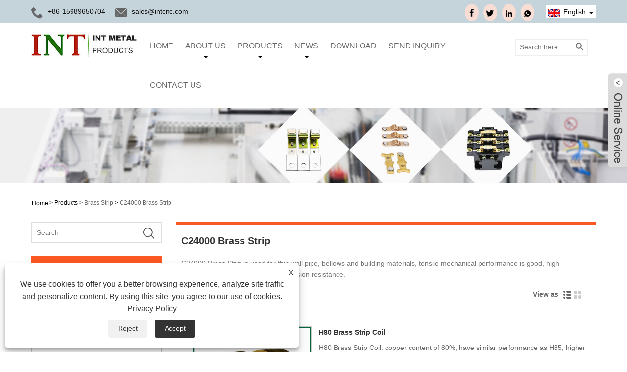

--- FILE ---
content_type: text/html; charset=utf-8
request_url: https://www.int-metal.com/c24000-brass-strip
body_size: 9893
content:

<!DOCTYPE HTML>
<html lang="en">
<head>
    <meta charset="utf-8" />
    
<title>C24000 Brass Strip factory customized - manufacturer and supplier - INT</title>
<meta name="keywords" content="C24000 Brass Strip, China, Manufacturers, Factory, Suppliers, Customized, Free sample, Price" />
<meta name="description" content="C24000 Brass Strip is our factory products.INT is a China supplier and manufacturer mainly filed in C24000 Brass Strip. We can offer price list if you need and customized free sample. " />
<link rel="shortcut icon" href="/upload/391/20200417094858651386.ico" type="image/x-icon" />
<!-- Global site tag (gtag.js) - Google Analytics -->
<script async src="https://www.googletagmanager.com/gtag/js?id=UA-153507637-10"></script>
<script>
  window.dataLayer = window.dataLayer || [];
  function gtag(){dataLayer.push(arguments);}
  gtag('js', new Date());

  gtag('config', 'UA-153507637-10');
</script>

<link rel="dns-prefetch" href="https://style.trade-cloud.com.cn" />
<link rel="dns-prefetch" href="https://i.trade-cloud.com.cn" />
    <meta name="viewport" content="width=device-width, minimum-scale=0.25, maximum-scale=1.6, initial-scale=1.0" />
    <meta name="apple-mobile-web-app-capable" content="yes" />
    <meta name="twitter:card" content="summary" />
    <meta name="twitter:title" content="C24000 Brass Strip factory customized - manufacturer and supplier - INT" />
    <meta name="twitter:description" content="C24000 Brass Strip is our factory products.INT is a China supplier and manufacturer mainly filed in C24000 Brass Strip. We can offer price list if you need and customized free sample. " />
    <meta name="twitter:image" content="https://www.int-metal.com/upload/391/2020041710100977581.jpg" />
    <meta property="og:type" content="product" />
    <meta property="og:site_name" content="DONGGUAN INT METAL TECH CO.,LTD" />
    <meta property="og:url" content="https://www.int-metal.com/c24000-brass-strip" />
    <meta property="og:title" content="C24000 Brass Strip factory customized - manufacturer and supplier - INT" />
    <meta property="og:description" content="C24000 Brass Strip is our factory products.INT is a China supplier and manufacturer mainly filed in C24000 Brass Strip. We can offer price list if you need and customized free sample. " />
    <link href="https://www.int-metal.com/c24000-brass-strip" rel="canonical" />
    
    <link href="https://style.trade-cloud.com.cn/Template/01/css/global.css" rel="stylesheet" type="text/css" media="all" />
    <link href="https://style.trade-cloud.com.cn/Template/01/css/product_list.css" rel="stylesheet" type="text/css" media="all" />
    <link href="https://style.trade-cloud.com.cn/Template/01/css/blockcategories.css" rel="stylesheet" type="text/css" media="all" />
    <link href="https://style.trade-cloud.com.cn/css/jm.css?b=1.2.0.1" rel="stylesheet" type="text/css" media="all" />
    <link href="https://style.trade-cloud.com.cn/Template/01/css/category.css" rel="stylesheet" type="text/css" media="all" />
    <link rel="amphtml" href="https://m.int-metal.com/c24000-brass-strip">
    <script type="application/ld+json">[
  {
    "@context": "https://schema.org/",
    "@type": "BreadcrumbList",
    "ItemListElement": [
      {
        "@type": "ListItem",
        "Name": "Home",
        "Position": 1,
        "Item": "https://www.int-metal.com/"
      },
      {
        "@type": "ListItem",
        "Name": "Products",
        "Position": 2,
        "Item": "https://www.int-metal.com/products.html"
      },
      {
        "@type": "ListItem",
        "Name": "Brass Strip",
        "Position": 3,
        "Item": "https://www.int-metal.com/Brass-Strip"
      },
      {
        "@type": "ListItem",
        "Name": "C24000 Brass Strip",
        "Position": 4,
        "Item": "https://www.int-metal.com/C24000-Brass-Strip"
      }
    ]
  },
  {
    "@context": "https://schema.org/",
    "@type": "Product",
    "@id": "https://www.int-metal.com/h80-brass-strip-coil.html",
    "Name": "H80 Brass Strip Coil",
    "Image": "https://www.int-metal.com/upload/391/h80-brass-strip-coil_822107.jpg",
    "Offers": {
      "@type": "AggregateOffer",
      "OfferCount": 1,
      "PriceCurrency": "USD",
      "LowPrice": 0.0,
      "HighPrice": 0.0,
      "Price": 0.0
    }
  },
  {
    "@context": "https://schema.org/",
    "@type": "Product",
    "@id": "https://www.int-metal.com/c24000-cuzn20-brass-strip.html",
    "Name": "C24000 CuZn20 Brass Strip",
    "Image": "https://www.int-metal.com/upload/391/c24000-cuzn20-brass-strip_65341.jpg",
    "Offers": {
      "@type": "AggregateOffer",
      "OfferCount": 1,
      "PriceCurrency": "USD",
      "LowPrice": 0.0,
      "HighPrice": 0.0,
      "Price": 0.0
    }
  }
]</script>
    <link rel="alternate" hreflang="en"  href="https://www.int-metal.com/c24000-brass-strip"/>
<link rel="alternate" hreflang="x-default"  href="https://www.int-metal.com/c24000-brass-strip"/>
<link rel="alternate" hreflang="es"  href="https://es.int-metal.com/c24000-brass-strip"/>
<link rel="alternate" hreflang="pt"  href="https://pt.int-metal.com/c24000-brass-strip"/>
<link rel="alternate" hreflang="ru"  href="https://ru.int-metal.com/c24000-brass-strip"/>
<link rel="alternate" hreflang="fr"  href="https://fr.int-metal.com/c24000-brass-strip"/>
<link rel="alternate" hreflang="ja"  href="https://ja.int-metal.com/c24000-brass-strip"/>
<link rel="alternate" hreflang="de"  href="https://de.int-metal.com/c24000-brass-strip"/>
<link rel="alternate" hreflang="vi"  href="https://vi.int-metal.com/c24000-brass-strip"/>
<link rel="alternate" hreflang="it"  href="https://it.int-metal.com/c24000-brass-strip"/>
<link rel="alternate" hreflang="nl"  href="https://nl.int-metal.com/c24000-brass-strip"/>
<link rel="alternate" hreflang="th"  href="https://th.int-metal.com/c24000-brass-strip"/>
<link rel="alternate" hreflang="pl"  href="https://pl.int-metal.com/c24000-brass-strip"/>
<link rel="alternate" hreflang="ko"  href="https://ko.int-metal.com/c24000-brass-strip"/>
<link rel="alternate" hreflang="sv"  href="https://sv.int-metal.com/c24000-brass-strip"/>
<link rel="alternate" hreflang="hu"  href="https://hu.int-metal.com/c24000-brass-strip"/>
<link rel="alternate" hreflang="ms"  href="https://ms.int-metal.com/c24000-brass-strip"/>
<link rel="alternate" hreflang="bn"  href="https://bn.int-metal.com/c24000-brass-strip"/>
<link rel="alternate" hreflang="da"  href="https://da.int-metal.com/c24000-brass-strip"/>
<link rel="alternate" hreflang="fi"  href="https://fi.int-metal.com/c24000-brass-strip"/>
<link rel="alternate" hreflang="hi"  href="https://hi.int-metal.com/c24000-brass-strip"/>
<link rel="alternate" hreflang="tl"  href="https://tl.int-metal.com/c24000-brass-strip"/>
<link rel="alternate" hreflang="tr"  href="https://tr.int-metal.com/c24000-brass-strip"/>
<link rel="alternate" hreflang="ga"  href="https://ga.int-metal.com/c24000-brass-strip"/>
<link rel="alternate" hreflang="ar"  href="https://ar.int-metal.com/c24000-brass-strip"/>
<link rel="alternate" hreflang="id"  href="https://id.int-metal.com/c24000-brass-strip"/>
<link rel="alternate" hreflang="no"  href="https://no.int-metal.com/c24000-brass-strip"/>
<link rel="alternate" hreflang="ur"  href="https://ur.int-metal.com/c24000-brass-strip"/>
<link rel="alternate" hreflang="cs"  href="https://cs.int-metal.com/c24000-brass-strip"/>
<link rel="alternate" hreflang="el"  href="https://el.int-metal.com/c24000-brass-strip"/>
<link rel="alternate" hreflang="uk"  href="https://uk.int-metal.com/c24000-brass-strip"/>
<link rel="alternate" hreflang="jv"  href="https://jw.int-metal.com/c24000-brass-strip"/>
<link rel="alternate" hreflang="fa"  href="https://fa.int-metal.com/c24000-brass-strip"/>
<link rel="alternate" hreflang="ta"  href="https://ta.int-metal.com/c24000-brass-strip"/>
<link rel="alternate" hreflang="te"  href="https://te.int-metal.com/c24000-brass-strip"/>
<link rel="alternate" hreflang="ne"  href="https://ne.int-metal.com/c24000-brass-strip"/>
<link rel="alternate" hreflang="my"  href="https://my.int-metal.com/c24000-brass-strip"/>
<link rel="alternate" hreflang="bg"  href="https://bg.int-metal.com/c24000-brass-strip"/>
<link rel="alternate" hreflang="lo"  href="https://lo.int-metal.com/c24000-brass-strip"/>
<link rel="alternate" hreflang="la"  href="https://la.int-metal.com/c24000-brass-strip"/>
<link rel="alternate" hreflang="kk"  href="https://kk.int-metal.com/c24000-brass-strip"/>
<link rel="alternate" hreflang="eu"  href="https://eu.int-metal.com/c24000-brass-strip"/>
<link rel="alternate" hreflang="az"  href="https://az.int-metal.com/c24000-brass-strip"/>
<link rel="alternate" hreflang="sk"  href="https://sk.int-metal.com/c24000-brass-strip"/>
<link rel="alternate" hreflang="mk"  href="https://mk.int-metal.com/c24000-brass-strip"/>
<link rel="alternate" hreflang="lt"  href="https://lt.int-metal.com/c24000-brass-strip"/>
<link rel="alternate" hreflang="et"  href="https://et.int-metal.com/c24000-brass-strip"/>
<link rel="alternate" hreflang="ro"  href="https://ro.int-metal.com/c24000-brass-strip"/>
<link rel="alternate" hreflang="sl"  href="https://sl.int-metal.com/c24000-brass-strip"/>
<link rel="alternate" hreflang="mr"  href="https://mr.int-metal.com/c24000-brass-strip"/>
<link rel="alternate" hreflang="sr"  href="https://sr.int-metal.com/c24000-brass-strip"/>

    
<link href="https://style.trade-cloud.com.cn/Template/01/css/style.css?b=114012100114" rel="stylesheet">
<link href="https://style.trade-cloud.com.cn/Template/01/css/mobile.css?b=041145444" rel="stylesheet" media="screen and (max-width:768px)">
<link href="https://style.trade-cloud.com.cn/Template/01/css/language.css" rel="stylesheet">
<link type="text/css" rel="stylesheet" href="https://style.trade-cloud.com.cn/Template/01/css/custom_service_on.css" />
<link type="text/css" rel="stylesheet" href="https://style.trade-cloud.com.cn/Template/01/css/custom_service_off.css" />
<script src="https://style.trade-cloud.com.cn/Template/01/js/jquery.min.js"></script>
<script src="https://style.trade-cloud.com.cn/Template/01/js/owl.carousel.js"></script>
</head>
<body>
    
<header class="head-wrapper">
    <nav class="topbar">
        <section class="layout">
            <div class="head-contact">
                <div class="head-phone"><span data-txt="Phone"><b>+86-15989650704</b></span><a href="tel://+86-15989650704"></a></div>
                <div class="head-email"><span data-txt="Email"><b><a href="https://www.int-metal.com/message.html">sales@intcnc.com</a></b></span><a href="https://www.int-metal.com/message.html"></a></div>
            </div>
            <div class="language">
                <div class="language-info">
                    <div class="language-title">
                        <div class="language-flag"><a title="English" href="javascript:;"> <b class="country-flag"><img src="/upload/en.gif" alt="English" /></b> <span>English</span> </a></div>
                        <b class="language-ico"></b>
                    </div>
                    <div class="language-cont">
                        <ul>
                            <li class="language-flag"> <a title="English" href="https://www.int-metal.com"> <b class="country-flag"><img src="/upload/en.gif" alt="English" /></b> <span>English</span> </a> </li><li class="language-flag"> <a title="Español" href="//es.int-metal.com"> <b class="country-flag"><img src="/upload/es.gif" alt="Español" /></b> <span>Español</span> </a> </li><li class="language-flag"> <a title="Português" href="//pt.int-metal.com"> <b class="country-flag"><img src="/upload/pt.gif" alt="Português" /></b> <span>Português</span> </a> </li><li class="language-flag"> <a title="русский" href="//ru.int-metal.com"> <b class="country-flag"><img src="/upload/ru.gif" alt="русский" /></b> <span>русский</span> </a> </li><li class="language-flag"> <a title="Français" href="//fr.int-metal.com"> <b class="country-flag"><img src="/upload/fr.gif" alt="Français" /></b> <span>Français</span> </a> </li><li class="language-flag"> <a title="日本語" href="//ja.int-metal.com"> <b class="country-flag"><img src="/upload/ja.gif" alt="日本語" /></b> <span>日本語</span> </a> </li><li class="language-flag"> <a title="Deutsch" href="//de.int-metal.com"> <b class="country-flag"><img src="/upload/de.gif" alt="Deutsch" /></b> <span>Deutsch</span> </a> </li><li class="language-flag"> <a title="tiếng Việt" href="//vi.int-metal.com"> <b class="country-flag"><img src="/upload/vi.gif" alt="tiếng Việt" /></b> <span>tiếng Việt</span> </a> </li><li class="language-flag"> <a title="Italiano" href="//it.int-metal.com"> <b class="country-flag"><img src="/upload/it.gif" alt="Italiano" /></b> <span>Italiano</span> </a> </li><li class="language-flag"> <a title="Nederlands" href="//nl.int-metal.com"> <b class="country-flag"><img src="/upload/nl.gif" alt="Nederlands" /></b> <span>Nederlands</span> </a> </li><li class="language-flag"> <a title="ภาษาไทย" href="//th.int-metal.com"> <b class="country-flag"><img src="/upload/th.gif" alt="ภาษาไทย" /></b> <span>ภาษาไทย</span> </a> </li><li class="language-flag"> <a title="Polski" href="//pl.int-metal.com"> <b class="country-flag"><img src="/upload/pl.gif" alt="Polski" /></b> <span>Polski</span> </a> </li><li class="language-flag"> <a title="한국어" href="//ko.int-metal.com"> <b class="country-flag"><img src="/upload/ko.gif" alt="한국어" /></b> <span>한국어</span> </a> </li><li class="language-flag"> <a title="Svenska" href="//sv.int-metal.com"> <b class="country-flag"><img src="/upload/sv.gif" alt="Svenska" /></b> <span>Svenska</span> </a> </li><li class="language-flag"> <a title="magyar" href="//hu.int-metal.com"> <b class="country-flag"><img src="/upload/hu.gif" alt="magyar" /></b> <span>magyar</span> </a> </li><li class="language-flag"> <a title="Malay" href="//ms.int-metal.com"> <b class="country-flag"><img src="/upload/ms.gif" alt="Malay" /></b> <span>Malay</span> </a> </li><li class="language-flag"> <a title="বাংলা ভাষার" href="//bn.int-metal.com"> <b class="country-flag"><img src="/upload/bn.gif" alt="বাংলা ভাষার" /></b> <span>বাংলা ভাষার</span> </a> </li><li class="language-flag"> <a title="Dansk" href="//da.int-metal.com"> <b class="country-flag"><img src="/upload/da.gif" alt="Dansk" /></b> <span>Dansk</span> </a> </li><li class="language-flag"> <a title="Suomi" href="//fi.int-metal.com"> <b class="country-flag"><img src="/upload/fi.gif" alt="Suomi" /></b> <span>Suomi</span> </a> </li><li class="language-flag"> <a title="हिन्दी" href="//hi.int-metal.com"> <b class="country-flag"><img src="/upload/hi.gif" alt="हिन्दी" /></b> <span>हिन्दी</span> </a> </li><li class="language-flag"> <a title="Pilipino" href="//tl.int-metal.com"> <b class="country-flag"><img src="/upload/tl.gif" alt="Pilipino" /></b> <span>Pilipino</span> </a> </li><li class="language-flag"> <a title="Türkçe" href="//tr.int-metal.com"> <b class="country-flag"><img src="/upload/tr.gif" alt="Türkçe" /></b> <span>Türkçe</span> </a> </li><li class="language-flag"> <a title="Gaeilge" href="//ga.int-metal.com"> <b class="country-flag"><img src="/upload/ga.gif" alt="Gaeilge" /></b> <span>Gaeilge</span> </a> </li><li class="language-flag"> <a title="العربية" href="//ar.int-metal.com"> <b class="country-flag"><img src="/upload/ar.gif" alt="العربية" /></b> <span>العربية</span> </a> </li><li class="language-flag"> <a title="Indonesia" href="//id.int-metal.com"> <b class="country-flag"><img src="/upload/id.gif" alt="Indonesia" /></b> <span>Indonesia</span> </a> </li><li class="language-flag"> <a title="Norsk‎" href="//no.int-metal.com"> <b class="country-flag"><img src="/upload/no.gif" alt="Norsk‎" /></b> <span>Norsk‎</span> </a> </li><li class="language-flag"> <a title="تمل" href="//ur.int-metal.com"> <b class="country-flag"><img src="/upload/urdu.gif" alt="تمل" /></b> <span>تمل</span> </a> </li><li class="language-flag"> <a title="český" href="//cs.int-metal.com"> <b class="country-flag"><img src="/upload/cs.gif" alt="český" /></b> <span>český</span> </a> </li><li class="language-flag"> <a title="ελληνικά" href="//el.int-metal.com"> <b class="country-flag"><img src="/upload/el.gif" alt="ελληνικά" /></b> <span>ελληνικά</span> </a> </li><li class="language-flag"> <a title="український" href="//uk.int-metal.com"> <b class="country-flag"><img src="/upload/uk.gif" alt="український" /></b> <span>український</span> </a> </li><li class="language-flag"> <a title="Javanese" href="//jw.int-metal.com"> <b class="country-flag"><img src="/upload/javanese.gif" alt="Javanese" /></b> <span>Javanese</span> </a> </li><li class="language-flag"> <a title="فارسی" href="//fa.int-metal.com"> <b class="country-flag"><img src="/upload/fa.gif" alt="فارسی" /></b> <span>فارسی</span> </a> </li><li class="language-flag"> <a title="தமிழ்" href="//ta.int-metal.com"> <b class="country-flag"><img src="/upload/tamil.gif" alt="தமிழ்" /></b> <span>தமிழ்</span> </a> </li><li class="language-flag"> <a title="తెలుగు" href="//te.int-metal.com"> <b class="country-flag"><img src="/upload/telugu.gif" alt="తెలుగు" /></b> <span>తెలుగు</span> </a> </li><li class="language-flag"> <a title="नेपाली" href="//ne.int-metal.com"> <b class="country-flag"><img src="/upload/nepali.gif" alt="नेपाली" /></b> <span>नेपाली</span> </a> </li><li class="language-flag"> <a title="Burmese" href="//my.int-metal.com"> <b class="country-flag"><img src="/upload/my.gif" alt="Burmese" /></b> <span>Burmese</span> </a> </li><li class="language-flag"> <a title="български" href="//bg.int-metal.com"> <b class="country-flag"><img src="/upload/bg.gif" alt="български" /></b> <span>български</span> </a> </li><li class="language-flag"> <a title="ລາວ" href="//lo.int-metal.com"> <b class="country-flag"><img src="/upload/lo.gif" alt="ລາວ" /></b> <span>ລາວ</span> </a> </li><li class="language-flag"> <a title="Latine" href="//la.int-metal.com"> <b class="country-flag"><img src="/upload/la.gif" alt="Latine" /></b> <span>Latine</span> </a> </li><li class="language-flag"> <a title="Қазақша" href="//kk.int-metal.com"> <b class="country-flag"><img src="/upload/kk.gif" alt="Қазақша" /></b> <span>Қазақша</span> </a> </li><li class="language-flag"> <a title="Euskal" href="//eu.int-metal.com"> <b class="country-flag"><img src="/upload/eu.gif" alt="Euskal" /></b> <span>Euskal</span> </a> </li><li class="language-flag"> <a title="Azərbaycan" href="//az.int-metal.com"> <b class="country-flag"><img src="/upload/az.gif" alt="Azərbaycan" /></b> <span>Azərbaycan</span> </a> </li><li class="language-flag"> <a title="Slovenský jazyk" href="//sk.int-metal.com"> <b class="country-flag"><img src="/upload/sk.gif" alt="Slovenský jazyk" /></b> <span>Slovenský jazyk</span> </a> </li><li class="language-flag"> <a title="Македонски" href="//mk.int-metal.com"> <b class="country-flag"><img src="/upload/mk.gif" alt="Македонски" /></b> <span>Македонски</span> </a> </li><li class="language-flag"> <a title="Lietuvos" href="//lt.int-metal.com"> <b class="country-flag"><img src="/upload/lt.gif" alt="Lietuvos" /></b> <span>Lietuvos</span> </a> </li><li class="language-flag"> <a title="Eesti Keel" href="//et.int-metal.com"> <b class="country-flag"><img src="/upload/et.gif" alt="Eesti Keel" /></b> <span>Eesti Keel</span> </a> </li><li class="language-flag"> <a title="Română" href="//ro.int-metal.com"> <b class="country-flag"><img src="/upload/ro.gif" alt="Română" /></b> <span>Română</span> </a> </li><li class="language-flag"> <a title="Slovenski" href="//sl.int-metal.com"> <b class="country-flag"><img src="/upload/sl.gif" alt="Slovenski" /></b> <span>Slovenski</span> </a> </li><li class="language-flag"> <a title="मराठी" href="//mr.int-metal.com"> <b class="country-flag"><img src="/upload/marathi.gif" alt="मराठी" /></b> <span>मराठी</span> </a> </li><li class="language-flag"> <a title="Srpski језик" href="//sr.int-metal.com"> <b class="country-flag"><img src="/upload/sr.gif" alt="Srpski језик" /></b> <span>Srpski језик</span> </a> </li>
                        </ul>
                    </div>
                </div>
            </div>
            <div class="transall"></div>
            <ul class="head-social">
                <li><a href="https://www.facebook.com/intdpt/" rel="nofollow" target="_blank"><img src="https://i.trade-cloud.com.cn/Template/01/images/so02.png" alt="Facebook"></a></li><li><a href="https://twitter.com/CludyJ" rel="nofollow" target="_blank"><img src="https://i.trade-cloud.com.cn/Template/01/images/so01.png" alt="Twitter"></a></li><li><a href="https://www.linkedin.com/company/intmetal/" rel="nofollow" target="_blank"><img src="https://i.trade-cloud.com.cn/Template/01/images/so04.png" alt="LinkedIn"></a></li><li><a href="https://api.whatsapp.com/send?phone=8615989650704&text=Hello" rel="nofollow" target="_blank"><img src="https://i.trade-cloud.com.cn/Template/01/images/so06.png" alt="WhatsApp"></a></li>
            </ul>
        </section>
    </nav>
    <section class="header">
        <section class="layout">
            <div class="logo"><a href="https://www.int-metal.com"><img src="/upload/391/2020041710100977581.jpg" alt="DONGGUAN INT METAL TECH CO.,LTD"></a></div>
            <nav class="nav-bar">
                <section class="nav-wrap">
                    <ul class="nav">
                        <li><a href="https://www.int-metal.com/" title="Home">Home</a></li><li><a href="https://www.int-metal.com/about.html" title="About Us">About Us</a><ul><li><a title="Company profile" href="https://www.int-metal.com/about.html">Company profile</a></li><li><a title="Manufacturing Equipments" href="https://www.int-metal.com/about-69218.html">Manufacturing Equipments</a></li><li><a title="Testing Equipments " href="https://www.int-metal.com/about-371990.html">Testing Equipments </a></li><li><a title="Certificates" href="https://www.int-metal.com/about-69228.html">Certificates</a></li><li><a title="Warehousing and logistics" href="https://www.int-metal.com/about-371940.html">Warehousing and logistics</a></li></ul></li><li><a href="https://www.int-metal.com/products.html" title="Products">Products</a><ul><li><a title="Electrical Contacts" href="https://www.int-metal.com/Electrical-Contacts">Electrical Contacts</a><ul><li><a title="Contact Rivets" href="https://www.int-metal.com/Contact-Rivets">Contact Rivets</a></li><li><a title="Contact Points" href="https://www.int-metal.com/Contact-Points">Contact Points</a></li></ul></li><li><a title="Rivets" href="https://www.int-metal.com/Rivets">Rivets</a><ul><li><a title="Copper Rivet" href="https://www.int-metal.com/Copper-Rivet">Copper Rivet</a></li><li><a title="Brass Rivet" href="https://www.int-metal.com/Brass-Rivet">Brass Rivet</a></li><li><a title="Steel Rivet" href="https://www.int-metal.com/Steel-Rivet">Steel Rivet</a></li><li><a title="Aluminum Rivet" href="https://www.int-metal.com/Aluminum-Rivet">Aluminum Rivet</a></li></ul></li><li><a title="Clad Metal Strip" href="https://www.int-metal.com/Clad-Metal-Strip">Clad Metal Strip</a><ul><li><a title="Silver Inlay" href="https://www.int-metal.com/Silver-Inlay">Silver Inlay</a></li><li><a title="Silver Clad" href="https://www.int-metal.com/Silver-Clad">Silver Clad</a></li><li><a title="Silver Onlay" href="https://www.int-metal.com/Silver-Onlay">Silver Onlay</a></li><li><a title="Copper Clad" href="https://www.int-metal.com/Copper-Clad">Copper Clad</a></li></ul></li><li><a title="Copper Strip" href="https://www.int-metal.com/Copper-Strip">Copper Strip</a><ul><li><a title="PCB Copper" href="https://www.int-metal.com/PCB-Copper">PCB Copper</a></li><li><a title="Transformer Copper" href="https://www.int-metal.com/Transformer-Copper">Transformer Copper</a></li><li><a title="Pure Copper" href="https://www.int-metal.com/Pure-Copper">Pure Copper</a></li><li><a title="Soft Copper" href="https://www.int-metal.com/Soft-Copper">Soft Copper</a></li><li><a title="Copper Foil" href="https://www.int-metal.com/Copper-Foil">Copper Foil</a></li><li><a title="Oxygen Free Copper" href="https://www.int-metal.com/Oxygen-Free-Copper">Oxygen Free Copper</a></li><li><a title="C19400 Copper" href="https://www.int-metal.com/C19400-Copper">C19400 Copper</a></li><li><a title="Plated Copper" href="https://www.int-metal.com/Plated-Copper">Plated Copper</a></li></ul></li><li><a title="Nickel Silver Strip" href="https://www.int-metal.com/Nickel-Silver-Strip">Nickel Silver Strip</a><ul><li><a title="Copper Nickel Zinc" href="https://www.int-metal.com/Copper-Nickel-Zinc">Copper Nickel Zinc</a></li></ul></li><li><a title="Brass Strip" href="https://www.int-metal.com/Brass-Strip">Brass Strip</a><ul><li><a title="C22000 Brass Strip" href="https://www.int-metal.com/C22000-Brass-Strip">C22000 Brass Strip</a></li><li><a title="C24000 Brass Strip" href="https://www.int-metal.com/C24000-Brass-Strip">C24000 Brass Strip</a></li><li><a title="C26000 Brass Strip" href="https://www.int-metal.com/C26000-Brass-Strip">C26000 Brass Strip</a></li><li><a title="C26800 Brass Strip" href="https://www.int-metal.com/C26800-Brass-Strip">C26800 Brass Strip</a></li><li><a title="C27000 Brass Strip" href="https://www.int-metal.com/C27000-Brass-Strip">C27000 Brass Strip</a></li><li><a title="C27200 Brass Strip" href="https://www.int-metal.com/C27200-Brass-Strip">C27200 Brass Strip</a></li><li><a title="C28000 Brass Strip" href="https://www.int-metal.com/C28000-Brass-Strip">C28000 Brass Strip</a></li></ul></li><li><a title="Phosphor Bronze" href="https://www.int-metal.com/Phosphor-Bronze">Phosphor Bronze</a><ul><li><a title="C5100 Bronze Strip" href="https://www.int-metal.com/C5100-Bronze-Strip">C5100 Bronze Strip</a></li><li><a title="C5191 Bronze Strip" href="https://www.int-metal.com/C5191-Bronze-Strip">C5191 Bronze Strip</a></li><li><a title="C5210 Bronze Strip" href="https://www.int-metal.com/C5210-Bronze-Strip">C5210 Bronze Strip</a></li></ul></li><li><a title="Beryllium Copper" href="https://www.int-metal.com/Beryllium-Copper">Beryllium Copper</a><ul><li><a title="C17200 Beryllium Copper" href="https://www.int-metal.com/C17200-Beryllium-Copper">C17200 Beryllium Copper</a></li><li><a title="CuBe2 Beryllium Copper" href="https://www.int-metal.com/CuBe2-Beryllium-Copper">CuBe2 Beryllium Copper</a></li></ul></li><li><a title="Silver Wire" href="https://www.int-metal.com/Silver-Wire">Silver Wire</a><ul><li><a title="Pure Silver" href="https://www.int-metal.com/Pure-Silver">Pure Silver</a></li></ul></li><li><a title="CNC Parts" href="https://www.int-metal.com/CNC-Parts">CNC Parts</a><ul><li><a title="Metal Parts" href="https://www.int-metal.com/Metal-Parts">Metal Parts</a></li></ul></li></ul></li><li><a href="https://www.int-metal.com/news.html" title="News">News</a><ul><li><a title="Company news" href="https://www.int-metal.com/news-15554.html">Company news</a></li><li><a title="Industry news" href="https://www.int-metal.com/news-15556.html">Industry news</a></li><li><a title="FAQ" href="https://www.int-metal.com/news-15555.html">FAQ</a></li></ul></li><li><a href="https://www.int-metal.com/download.html" title="Download">Download</a></li><li><a href="https://www.int-metal.com/message.html" title="Send Inquiry">Send Inquiry</a></li><li><a href="https://www.int-metal.com/contact.html" title="Contact Us">Contact Us</a></li>
                    </ul>
                </section>
                <section class="head-search-wrap">
                    <b class="head-search-ico"></b>
                    <section class="head-search-bg">
                        <div class="head-search">
                            <form name="search" id="search" method="get" action="/products.html">
    <input id="txtsearch" name="keyword" class="search-ipt" type="text" placeholder="Search here" required />
    <input class="search-btn" type="submit" value="">
</form>
                        </div>
                    </section>
                </section>
            </nav>
        </section>
    </section>
</header>
    <div class="nav-banner page-banner">
        <div class="page-bannertxt">
            
        </div>
        <a class="item"><img src="/upload/391/20251002001330601501.jpg" /></a>
    </div>
    <script type="text/javascript" src="https://style.trade-cloud.com.cn/js/global.js"></script>
    <script type="text/javascript" src="https://style.trade-cloud.com.cn/js/treeManagement.js"></script>
    <script type="text/javascript" src="/js/js.js"></script>
    <div id="page">
        <div class="columns-container">
            <div id="columns" class="container">
                <div class="breadcrumb clearfix">
                    <a class="home" href="/"><i class="icon-home">Home</i></a>
                    <span class="navigation-pipe">&gt;</span>
                    <span class="navigation_page"> <a href="https://www.int-metal.com/products.html" title="Products">Products</a></span> > <a href="https://www.int-metal.com/Brass-Strip">Brass Strip</a>  > <a href="https://www.int-metal.com/C24000-Brass-Strip">C24000 Brass Strip</a>
                </div>
                <div class="row">
                    <div id="top_column" class="center_column col-xs-12 col-sm-12"></div>
                </div>
                <div class="row">

                    

                    <div id="left_column" class="column col-xs-12 col-sm-3">
                        
<div id="categories_block_left" class="block">
    <form class="left-search" action="/products.html" method="get" style="">
        <input type="text" class="search-t" name="keyword" id="search-t" placeholder="Search" required="required" />
        <input id="search-b" class="search-b" type="submit" value="" />
    </form>
    <h2 class="title_block">Products</h2>
    <div class="block_content">
        <ul class="tree dhtml" style="display: block;">
            <li><h3><a href="/Electrical-Contacts">Electrical Contacts</a></h3><ul><li><a href="/Contact-Rivets">Contact Rivets</a></li><li><a href="/Contact-Points">Contact Points</a></li></ul></li><li><h3><a href="/Rivets">Rivets</a></h3><ul><li><a href="/Copper-Rivet">Copper Rivet</a></li><li><a href="/Brass-Rivet">Brass Rivet</a></li><li><a href="/Steel-Rivet">Steel Rivet</a></li><li><a href="/Aluminum-Rivet">Aluminum Rivet</a></li></ul></li><li><h3><a href="/Clad-Metal-Strip">Clad Metal Strip</a></h3><ul><li><a href="/Silver-Inlay">Silver Inlay</a></li><li><a href="/Silver-Clad">Silver Clad</a></li><li><a href="/Silver-Onlay">Silver Onlay</a></li><li><a href="/Copper-Clad">Copper Clad</a></li></ul></li><li><h3><a href="/Copper-Strip">Copper Strip</a></h3><ul><li><a href="/PCB-Copper">PCB Copper</a></li><li><a href="/Transformer-Copper">Transformer Copper</a></li><li><a href="/Pure-Copper">Pure Copper</a></li><li><a href="/Soft-Copper">Soft Copper</a></li><li><a href="/Copper-Foil">Copper Foil</a></li><li><a href="/Oxygen-Free-Copper">Oxygen Free Copper</a></li><li><a href="/C19400-Copper">C19400 Copper</a></li><li><a href="/Plated-Copper">Plated Copper</a></li></ul></li><li><h3><a href="/Nickel-Silver-Strip">Nickel Silver Strip</a></h3><ul><li><a href="/Copper-Nickel-Zinc">Copper Nickel Zinc</a></li></ul></li><li><h3><a href="/Brass-Strip">Brass Strip</a></h3><ul><li><a href="/C22000-Brass-Strip">C22000 Brass Strip</a></li><li><a href="/C24000-Brass-Strip">C24000 Brass Strip</a></li><li><a href="/C26000-Brass-Strip">C26000 Brass Strip</a></li><li><a href="/C26800-Brass-Strip">C26800 Brass Strip</a></li><li><a href="/C27000-Brass-Strip">C27000 Brass Strip</a></li><li><a href="/C27200-Brass-Strip">C27200 Brass Strip</a></li><li><a href="/C28000-Brass-Strip">C28000 Brass Strip</a></li></ul></li><li><h3><a href="/Phosphor-Bronze">Phosphor Bronze</a></h3><ul><li><a href="/C5100-Bronze-Strip">C5100 Bronze Strip</a></li><li><a href="/C5191-Bronze-Strip">C5191 Bronze Strip</a></li><li><a href="/C5210-Bronze-Strip">C5210 Bronze Strip</a></li></ul></li><li><h3><a href="/Beryllium-Copper">Beryllium Copper</a></h3><ul><li><a href="/C17200-Beryllium-Copper">C17200 Beryllium Copper</a></li><li><a href="/CuBe2-Beryllium-Copper">CuBe2 Beryllium Copper</a></li></ul></li><li><h3><a href="/Silver-Wire">Silver Wire</a></h3><ul><li><a href="/Pure-Silver">Pure Silver</a></li></ul></li><li><h3><a href="/CNC-Parts">CNC Parts</a></h3><ul><li><a href="/Metal-Parts">Metal Parts</a></li></ul></li>
        </ul>
    </div>
</div>
<div id="new-products_block_right" class="block products_block">
    <h2 class="title_block">New Products</h2>
    <div class="block_content products-block">
        <ul class="products">
            <li class="clearfix"><a class="products-block-image" href="/pure-copper-foil.html"><img class="replace-2x img-responsive" src="/upload/391/pure-copper-foil_948698.jpg" alt="Pure Copper Foil" style="width:100px;" onerror="this.src='https://i.trade-cloud.com.cn/images/noimage.gif'"/></a><div class="product-content"><h5><a class="product-name" href="/pure-copper-foil.html">Pure Copper Foil</a></h5><div class="price-box"></div></div></li><li class="clearfix"><a class="products-block-image" href="/c75700-copper-nickel-zinc-strip.html"><img class="replace-2x img-responsive" src="/upload/391/c75700-copper-nickel-zinc-strip_627617.jpg" alt="C75700 Copper Nickel Zinc strip" style="width:100px;" onerror="this.src='https://i.trade-cloud.com.cn/images/noimage.gif'"/></a><div class="product-content"><h5><a class="product-name" href="/c75700-copper-nickel-zinc-strip.html">C75700 Copper Nickel Zinc strip</a></h5><div class="price-box"></div></div></li><li class="clearfix"><a class="products-block-image" href="/c7701-c7521-nickel-silver-strip.html"><img class="replace-2x img-responsive" src="/upload/391/c7701-c7521-nickel-silver-strip_900644.jpg" alt="C7701 C7521 Nickel Silver Strip" style="width:100px;" onerror="this.src='https://i.trade-cloud.com.cn/images/noimage.gif'"/></a><div class="product-content"><h5><a class="product-name" href="/c7701-c7521-nickel-silver-strip.html">C7701 C7521 Nickel Silver Strip</a></h5><div class="price-box"></div></div></li><li class="clearfix"><a class="products-block-image" href="/silver-inlay-copper-strip.html"><img class="replace-2x img-responsive" src="/upload/391/silver-inlay-copper-strip-465359.jpg" alt="Silver Inlay Copper Strip" style="width:100px;" onerror="this.src='https://i.trade-cloud.com.cn/images/noimage.gif'"/></a><div class="product-content"><h5><a class="product-name" href="/silver-inlay-copper-strip.html">Silver Inlay Copper Strip</a></h5><div class="price-box"></div></div></li>
        </ul>
        <div>
            <li><a class="btn btn-default button button-small" href="/products.html"><span>All new products</span></a></li>
        </div>
    </div>
</div>

                    </div>
                    <div id="center_column" class="center_column col-xs-12 col-sm-9">
                        <div class="content_scene_cat">
                            <!-- Category image -->
                            <div class="content_scene_cat_bg">
                                <div class="cat_desc">
                                    <span class="category-name">
                                        <h1>C24000 Brass Strip</h1>
                                    </span>
                                    <div id="category_description_short" class="rteu">C24000 Brass Strip is used for thin wall pipe, bellows and building materials, tensile mechanical performance is good, high strength, plasticity is good, high corrosion resistance.</div>
                                </div>
                            </div>
                        </div>


                        <div class="poorder">
                            <dl class="tab-list">
                                <dt>View as&nbsp;&nbsp;</dt>
                                <dd class="list"><span class="current" id="ert"></span></dd>
                                &nbsp;<dd class="list1">
                                    <span class="" id="uioi"></span>

                                </dd>
                            </dl>
                        </div>




                        <script type="text/javascript">
                            $(document).ready(function () {

                                $("#uioi").click(function () {
                                    $(".product_list").addClass("show-detail");
                                    $(".list span").removeClass("current");
                                    $(".list1 span").addClass("current");
                                    setCookie("prolist", "1", 30);
                                });

                                $("#ert").click(function () {
                                    $(".product_list").removeClass("show-detail");
                                    $(".list span").addClass("current");
                                    $(".list1 span").removeClass("current");
                                    setCookie("prolist", "0", 30);
                                });
                            });
                            function setCookie(cname, cvalue, exdays) {
                                var d = new Date();
                                d.setTime(d.getTime() + (exdays * 24 * 60 * 60 * 1000));
                                var expires = "expires=" + d.toGMTString();
                                document.cookie = cname + "=" + cvalue + "; " + expires;
                            }
                            function getCookie(cname) {
                                var name = cname + "=";
                                var ca = document.cookie.split(';');
                                for (var i = 0; i < ca.length; i++) {
                                    var c = ca[i].trim();
                                    if (c.indexOf(name) == 0) { return c.substring(name.length, c.length); }
                                }
                                return "";
                            }
                        </script>

                        <ul class="product_list grid row">
                            <li class="ajax_block_product col-xs-12 col-sm-6 last-line last-item-of-tablet-line last-mobile-line"><div class="product-container"><div class="left-block col-sm-4"><div class="product-image-container"> <a class="product_img_link" href="https://www.int-metal.com/h80-brass-strip-coil.html" itemprop="url" title="H80 Brass Strip Coil"> <img class="replace-2x img-responsive" src="/upload/391/h80-brass-strip-coil_822107.jpg" itemprop="image" alt="H80 Brass Strip Coil" title="H80 Brass Strip Coil" onerror="this.src='https://i.trade-cloud.com.cn/images/noimage.gif'"/></a></div></div><div class="right-block"><h2 itemprop="name"><a class="product-name" href="https://www.int-metal.com/h80-brass-strip-coil.html" itemprop="url" title="H80 Brass Strip Coil">H80 Brass Strip Coil</a></h2><p class="product-desc" itemprop="description">H80 Brass Strip Coil: copper content of 80%, have similar performance as H85, higher strength, better plasticity and higher corrosion resistance. , Usually used as thin-walled tube, corrugated tube paper net and house building supplies.</p><div class="button-container"><a class="button ajax_add_to_cart_button1 btn btn-default topi" href="https://www.int-metal.com/h80-brass-strip-coil.html" title="H80 Brass Strip Coil"><span>Read More</span></a><a class="button ajax_add_to_cart_button1 btn btn-default" href="https://www.int-metal.com/message.html" rel="nofollow" title="Send Inquiry" data-id-product="10" onclick="Inqury_click('766186')"> <span>Send Inquiry</span> </a></div></div></div></li><li class="ajax_block_product col-xs-12 col-sm-6 last-line last-item-of-tablet-line last-mobile-line"><div class="product-container"><div class="left-block col-sm-4"><div class="product-image-container"> <a class="product_img_link" href="https://www.int-metal.com/c24000-cuzn20-brass-strip.html" itemprop="url" title="C24000 CuZn20 Brass Strip"> <img class="replace-2x img-responsive" src="/upload/391/c24000-cuzn20-brass-strip_65341.jpg" itemprop="image" alt="C24000 CuZn20 Brass Strip" title="C24000 CuZn20 Brass Strip" onerror="this.src='https://i.trade-cloud.com.cn/images/noimage.gif'"/></a></div></div><div class="right-block"><h2 itemprop="name"><a class="product-name" href="https://www.int-metal.com/c24000-cuzn20-brass-strip.html" itemprop="url" title="C24000 CuZn20 Brass Strip">C24000 CuZn20 Brass Strip</a></h2><p class="product-desc" itemprop="description">C24000 CuZn20 Brass Strip with Cu 80%, is used for thin wall pipe, bellows and building materials, tensile mechanical performance is good, high strength, plasticity is good, high corrosion resistance.</p><div class="button-container"><a class="button ajax_add_to_cart_button1 btn btn-default topi" href="https://www.int-metal.com/c24000-cuzn20-brass-strip.html" title="C24000 CuZn20 Brass Strip"><span>Read More</span></a><a class="button ajax_add_to_cart_button1 btn btn-default" href="https://www.int-metal.com/message.html" rel="nofollow" title="Send Inquiry" data-id-product="10" onclick="Inqury_click('765604')"> <span>Send Inquiry</span> </a></div></div></div></li>
                        </ul>
                        <div class="content_sortPagiBar">
                            <div class="bottom-pagination-content clearfix">
                                <div id="pagination_bottom" class="pagination clearfix"></div>
                                <div class="product-count">
                                    <div id="page">
                                        <div id="turn_page">
                                            <span><a class="page_button"><em class="icon_page_prev"></em>&nbsp;</a></span><span><font class="page_item_current">1</font></span><span class="page_last"><a class="page_button">&nbsp;<em class="icon_page_next"></em></a></font>
                                        </div>
                                    </div>
                                </div>
                            </div>
                        </div>
                        <div class="protip">
                            
                        </div>
                        <div class="maeta">
                            INT is a C24000 Brass Strip supplier and manufacturer in China. As a factory, our R&D department can make customized C24000 Brass Strip free sample for you. Waiting for your inquiry and we will send you price list.
                        </div>


                    </div>

                     
                </div>
            </div>
        </div>
    </div>
    
<div class="mobile-foot-contact1">
    <div class="head-phone">
        <span data-txt="WhatsApp"><b><a href="https://api.whatsapp.com/send?phone=8615989650704&amp;text=Hello"></a></b></span>
        <a href="https://api.whatsapp.com/send?phone=8615989650704&text=Hello"></a>
    </div>
    <div class="head-email">
        <span data-txt="Email"><b><a href="/message.html"></a></b></span>
        <a href="/message.html"></a>
    </div>
</div>
<footer class="foot-wrapper">
    <section class="foot-items">
        <section class="layout">
            <section class="foot-item foot-contact foot-item-hide">
                <h2 class="foot-tit">Contact Us</h2>
                <div class="foot-cont">
                    <ul>
                        <li class="foot-addr">Address: No2 Shangtun Liyuan Road, Liaobu Town, 523400 Dongguan , Guangdong, China</li><li class="foot-phone">Tel:<a href="tel:+86-15989650704">+86-15989650704</a></li><li class="foot-phone">Phone:<a href="tel:+86-15989650704">+86-15989650704</a></li> <li class="foot-email">Email: <a href="https://www.int-metal.com/message.html" title="sales@intcnc.com"> sales@intcnc.com</a></li>
                    </ul>
                </div>
            </section>
            <section class="foot-item foot-inquiry foot-item-hide">
                <h2 class="foot-tit">Inquiry For Pricelist</h2>
                <div class="foot-cont">
                    <p>
                        Whenever&nbsp;you
send questions, our feedback should be within&nbsp;24 hours.
<style>
.opt {  
color: #2b2b2b;
}
</style>
                    </p>
                    <div class="subscribe">
                        <div class="subscribe-form">
                            <input class="subscribe-ipt" type="text" id="AddEmail" placeholder="Your Email address">
                            <input class="subscribe-btn" type="button" value="Inquiry Now" onclick="AddEmail11('','Email format error！','Submit the interval to 5 seconds！')">
                        </div>
                    </div>
                </div>
            </section>
            <section class="foot-item foot-blog">
                <h2 class="foot-tit">Latest News</h2>
                <div class="foot-cont">
                    <div class="blog-slides">
                        <ul>
                            <li class="foot-blog-item"><div class="blog-cont"><div class="blog-cont-pic"><a href="https://www.int-metal.com/news-show-1054072.html"><img src="/upload/391/20260119155631707452.jpg" alt="Silver contacts are key conductive components" onerror="this.src='https://i.trade-cloud.com.cn/images/noimage.gif'"></a></div><div class="blog-cont-detail"><a href="https://www.int-metal.com/news-show-1054072.html">Silver contacts are key conductive components</a><span class="blog-cont-time">2026/01/19</span><h4 class="blog-cont-title"><a href="https://www.int-metal.com/news-show-1054072.html">Silver contacts are key conductive components used to achieve circuit conduction and disconnection in electrical switches, relays, contactors, circuit breakers, and other equipment</a></h4></div></div></li><li class="foot-blog-item"><div class="blog-cont"><div class="blog-cont-pic"><a href="https://www.int-metal.com/news-show-1054071.html"><img src="/upload/391/20260110204229432404.jpg" alt="New shipment for silver inlay brass strip" onerror="this.src='https://i.trade-cloud.com.cn/images/noimage.gif'"></a></div><div class="blog-cont-detail"><a href="https://www.int-metal.com/news-show-1054071.html">New shipment for silver inlay brass strip</a><span class="blog-cont-time">2026/01/10</span><h4 class="blog-cont-title"><a href="https://www.int-metal.com/news-show-1054071.html">Silver inlay brass strip include high conductivity, good thermal conductivity, excellent solderability, and corrosion resistance.</a></h4></div></div></li><li class="foot-blog-item"><div class="blog-cont"><div class="blog-cont-pic"><a href="https://www.int-metal.com/news-show-1054070.html"><img src="/upload/391/20251231230557884626.jpg" alt="INT METAL- Hollow Aluminum rivets" onerror="this.src='https://i.trade-cloud.com.cn/images/noimage.gif'"></a></div><div class="blog-cont-detail"><a href="https://www.int-metal.com/news-show-1054070.html">INT METAL- Hollow Aluminum rivets</a><span class="blog-cont-time">2025/12/31</span><h4 class="blog-cont-title"><a href="https://www.int-metal.com/news-show-1054070.html">Hollow aluminum rivets are lightweight fasteners that combine the lightweight properties of aluminum materials with the easy deformation characteristics of hollow structures</a></h4></div></div></li><li class="foot-blog-item"><div class="blog-cont"><div class="blog-cont-pic"><a href="https://www.int-metal.com/news-show-1054020.html"><img src="/upload/391/20251223225707518742.jpg" alt="High precision of Silver Inlay copper strip ready for shipping" onerror="this.src='https://i.trade-cloud.com.cn/images/noimage.gif'"></a></div><div class="blog-cont-detail"><a href="https://www.int-metal.com/news-show-1054020.html">High precision of Silver Inlay copper strip ready for shipping</a><span class="blog-cont-time">2025/12/23</span><h4 class="blog-cont-title"><a href="https://www.int-metal.com/news-show-1054020.html">Silver Inlay copper strip has excellent conductivity and good welding performance, and is widely used in fields such as electronics and communication.</a></h4></div></div></li><li class="foot-blog-item"><div class="blog-cont"><div class="blog-cont-pic"><a href="https://www.int-metal.com/news-show-1053920.html"><img src="/upload/391/20251211203738555613.jpg" alt="Copper rivets ship to Europe" onerror="this.src='https://i.trade-cloud.com.cn/images/noimage.gif'"></a></div><div class="blog-cont-detail"><a href="https://www.int-metal.com/news-show-1053920.html">Copper rivets ship to Europe</a><span class="blog-cont-time">2025/12/11</span><h4 class="blog-cont-title"><a href="https://www.int-metal.com/news-show-1053920.html">Pure copper rivets for export to Europe, with strict quality inspection, precise size</a></h4></div></div></li><li class="foot-blog-item"><div class="blog-cont"><div class="blog-cont-pic"><a href="https://www.int-metal.com/news-show-1053670.html"><img src="/upload/391/20251123201145286770.jpg" alt="New shipment for UAV Precision locating pins" onerror="this.src='https://i.trade-cloud.com.cn/images/noimage.gif'"></a></div><div class="blog-cont-detail"><a href="https://www.int-metal.com/news-show-1053670.html">New shipment for UAV Precision locating pins</a><span class="blog-cont-time">2025/11/23</span><h4 class="blog-cont-title"><a href="https://www.int-metal.com/news-show-1053670.html">Precision locating pins, excellent design, can achieve precise parameter alignment without complex tools, making flight posture more stable and shooting images clearer.</a></h4></div></div></li>
                        </ul>
                    </div>
                </div>
            </section>
        </section>
    </section>
    <section class="footer">
        <div class="copyright">
            Copyright © 2025 DONGGUAN INT METAL TECH CO.,LTD. All Rights Reserved
            
        </div>
        <ul class="foot-nav">
            <li><a href="/links.html">Links</a></li>
            <li><a href="/sitemap.html">Sitemap</a></li>
            <li><a href="/rss.xml">RSS</a></li>
            <li><a href="/sitemap.xml">XML</a></li>
            <li><a href="https://m.int-metal.com" target ="_blank">AMP</a></li><li><a href="/product/" target ="_blank">Product</a></li><li><a href="/privacy-policy.html" rel="nofollow" target="_blank">Privacy Policy</a></li>
        </ul>
    </section>
    <script id="test" type="text/javascript"></script><script type="text/javascript">document.getElementById("test").src="//www.int-metal.com/IPCount/stat.aspx?ID=391";</script>
</footer>
<script type="text/javascript" src="https://style.trade-cloud.com.cn/Template/01/js/validform.min.js"></script>
<script src="https://style.trade-cloud.com.cn/Template/01/js/common.js"></script>
<script type="text/javascript" src="https://style.trade-cloud.com.cn/Template/01/js/custom_service.js"></script>
<script type="text/javascript" src="https://style.trade-cloud.com.cn/Template/01/js/jquery.flexslider-min.js"></script>
<script src="https://style.trade-cloud.com.cn/Template/01/js/lightbox.min.js"></script>

    



<link rel="stylesheet" href="https://style.trade-cloud.com.cn/css/center.css" type="text/css" media="all" />
 




    

<script type="text/javascript" src="/OnlineService/10/js/custom_service.js"></script>

<link type="text/css" rel="stylesheet" href="/OnlineService/10/css/custom_service_off.css" />

<aside class="scrollsidebar" id="scrollsidebar">
    <section class="side_content">
        <div class="side_list">
            <header class="hd">
                <img src="/OnlineService/10/images/title_pic.png" alt="LiveChat">
            </header>
            <div class="cont">
                <li><a class="ri_WhatsApp" href="https://api.whatsapp.com/send?phone=+8615989650704&text=Hello" title="+8615989650704" target="_blank">Jiang </a></li><li><a class="ri_QQ" href="//wpa.qq.com/msgrd?v=3&uin=121643638&menu=yes" title="121643638" target="_blank">Jiang Yan</a></li><li><a class="ri_Email" href="/message.html" title="sales@intcnc.com" target="_blank">Jiang Yan</a></li> 
            </div>
            <div class="t-code"><img src="/upload/391/20240711103116719130.jpg" alt="WeChat" /></div><div class="t-code"><img src="/upload/391/20200417094858942471.png" alt="QR" /></div>
            <div class="side_title">LiveChat<a href="javascript://" class="close_btn"><span>close</span></a></div>
        </div>
    </section>
    <div class="show_btn"></div>
</aside>
<script>
    $(".show_btn").click(function () {
        $(".side_content").css("width", "177px");
        $(".show_btn").hide();
    })
    $(".close_btn").click(function () {
        $(".side_content").css("width", "0px");
        $(".show_btn").show();
    })
</script>




<script type="text/javascript">
    $(function () {
        $("#scrollsidebar").fix({
            float: 'right',
            durationTime: 400
        });
		$(".privacy-close").click(function(){
		$("#privacy-prompt").css("display","none");
			});
    });
</script>
<link href="https://style.trade-cloud.com.cn/css/iconfont.css" rel="stylesheet" />
<script src="https://style.trade-cloud.com.cn/js/iconfont.js"></script>
<div class="privacy-prompt" id="privacy-prompt">
<div class="privacy-close">X</div>
    	    <div class="text">
    	            We use cookies to offer you a better browsing experience, analyze site traffic and personalize content. By using this site, you agree to our use of cookies. 
    	        <a href="/privacy-policy.html" rel='nofollow' target="_blank">Privacy Policy</a>
    	    </div>
    	    <div class="agree-btns">
        	    <a class="agree-btn" onclick="myFunction()" id="reject-btn"   href="javascript:;">
        	        Reject
        	    </a>
        	    <a class="agree-btn" onclick="closeclick()" style="margin-left:15px;" id="agree-btn" href="javascript:;">
        	        Accept
        	    </a>
    	    </div>
    	</div>
    <link href="/css/privacy.css" rel="stylesheet" type="text/css"  />	
	<script src="/js/privacy.js"></script>
<script defer src="https://static.cloudflareinsights.com/beacon.min.js/vcd15cbe7772f49c399c6a5babf22c1241717689176015" integrity="sha512-ZpsOmlRQV6y907TI0dKBHq9Md29nnaEIPlkf84rnaERnq6zvWvPUqr2ft8M1aS28oN72PdrCzSjY4U6VaAw1EQ==" data-cf-beacon='{"version":"2024.11.0","token":"b2a5f191bc9046ad8e4cc3b906967e39","r":1,"server_timing":{"name":{"cfCacheStatus":true,"cfEdge":true,"cfExtPri":true,"cfL4":true,"cfOrigin":true,"cfSpeedBrain":true},"location_startswith":null}}' crossorigin="anonymous"></script>
</body>
</html>


--- FILE ---
content_type: text/javascript
request_url: https://style.trade-cloud.com.cn/Template/01/js/validform.min.js
body_size: 6868
content:

(function(d,f,b){var g=null,j=null,i=true;var e={tit:"提示信息",w:{"*":"不能为空！","*6-16":"请填写6到16位任意字符！","n":"请填写数字！","n6-16":"请填写6到16位数字！","s":"不能输入特殊字符！","s6-18":"请填写6到18位字符！","p":"请填写邮政编码！","m":"请填写手机号码！","e":"邮箱地址格式不对！","url":"请填写网址！"},def:"请填写正确信息！",undef:"datatype未定义！",reck:"两次输入的内容不一致！",r:"",c:"正在检测信息…",s:"请{填写|选择}{0|信息}！",v:"所填信息没有经过验证，请稍后…",p:"正在提交数据…"};d.Tipmsg=e;var a=function(l,n,k){var n=d.extend({},a.defaults,n);n.datatype&&d.extend(a.util.dataType,n.datatype);var m=this;m.tipmsg={w:{}};m.forms=l;m.objects=[];if(k===true){return false}l.each(function(){if(this.validform_inited=="inited"){return true}this.validform_inited="inited";var p=this;p.settings=d.extend({},n);var o=d(p);p.validform_status="normal";o.data("tipmsg",m.tipmsg);o.delegate("[datatype]","blur",function(){var q=arguments[1];a.util.check.call(this,o,q)});o.delegate(":text","keypress",function(q){if(q.keyCode==13&&o.find(":submit").length==0){o.submit()}});a.util.enhance.call(o,p.settings.tiptype,p.settings.usePlugin,p.settings.tipSweep);p.settings.btnSubmit&&o.find(p.settings.btnSubmit).bind("click",function(){o.trigger("submit");return false});o.submit(function(){var q=a.util.submitForm.call(o,p.settings);q===b&&(q=true);return q});o.find("[type='reset']").add(o.find(p.settings.btnReset)).bind("click",function(){a.util.resetForm.call(o)})});if(n.tiptype==1||(n.tiptype==2||n.tiptype==3)&&n.ajaxPost){c()}};a.defaults={tiptype:1,tipSweep:false,showAllError:false,postonce:false,ajaxPost:false};a.util={dataType:{"*":/[\w\W]+/,"*6-16":/^[\w\W]{6,16}$/,n:/^\d+$/,"n6-16":/^\d{6,16}$/,s:/^[\u4E00-\u9FA5\uf900-\ufa2d\w\.\s]+$/,"s6-18":/^[\u4E00-\u9FA5\uf900-\ufa2d\w\.\s]{6,18}$/,p:/^[0-9]{6}$/,m:/^13[0-9]{9}$|14[0-9]{9}|15[0-9]{9}$|18[0-9]{9}$/,e:/^\w+([-+.']\w+)*@\w+([-.]\w+)*\.\w+([-.]\w+)*$/,url:/^(\w+:\/\/)?\w+(\.\w+)+.*$/},toString:Object.prototype.toString,isEmpty:function(k){return k===""||k===d.trim(this.attr("tip"))},getValue:function(m){var l,k=this;if(m.is(":radio")){l=k.find(":radio[name='"+m.attr("name")+"']:checked").val();l=l===b?"":l}else{if(m.is(":checkbox")){l="";k.find(":checkbox[name='"+m.attr("name")+"']:checked").each(function(){l+=d(this).val()+","});l=l===b?"":l}else{l=m.val()}}l=d.trim(l);return a.util.isEmpty.call(m,l)?"":l},enhance:function(l,m,n,k){var o=this;o.find("[datatype]").each(function(){if(l==2){if(d(this).parent().next().find(".Validform_checktip").length==0){d(this).parent().next().append("<span class='Validform_checktip' />");d(this).siblings(".Validform_checktip").remove()}}else{if(l==3||l==4){if(d(this).siblings(".Validform_checktip").length==0){d(this).parent().append("<span class='Validform_checktip' />");d(this).parent().next().find(".Validform_checktip").remove()}}}});o.find("input[recheck]").each(function(){if(this.validform_inited=="inited"){return true}this.validform_inited="inited";var q=d(this);var p=o.find("input[name='"+d(this).attr("recheck")+"']");p.bind("keyup",function(){if(p.val()==q.val()&&p.val()!=""){if(p.attr("tip")){if(p.attr("tip")==p.val()){return false}}q.trigger("blur")}}).bind("blur",function(){if(p.val()!=q.val()&&q.val()!=""){if(q.attr("tip")){if(q.attr("tip")==q.val()){return false}}q.trigger("blur")}})});o.find("[tip]").each(function(){if(this.validform_inited=="inited"){return true}this.validform_inited="inited";var q=d(this).attr("tip");var p=d(this).attr("altercss");d(this).focus(function(){if(d(this).val()==q){d(this).val("");if(p){d(this).removeClass(p)}}}).blur(function(){if(d.trim(d(this).val())===""){d(this).val(q);if(p){d(this).addClass(p)}}})});o.find(":checkbox[datatype],:radio[datatype]").each(function(){if(this.validform_inited=="inited"){return true}this.validform_inited="inited";var q=d(this);var p=q.attr("name");o.find("[name='"+p+"']").filter(":checkbox,:radio").bind("click",function(){setTimeout(function(){q.trigger("blur")},0)})});o.find("select[datatype][multiple]").bind("click",function(){var p=d(this);setTimeout(function(){p.trigger("blur")},0)});a.util.usePlugin.call(o,m,l,n,k)},usePlugin:function(o,l,n,r){var s=this,o=o||{};if(s.find("input[plugin='swfupload']").length&&typeof(swfuploadhandler)!="undefined"){var k={custom_settings:{form:s,showmsg:function(v,t,u){a.util.showmsg.call(s,v,l,{obj:s.find("input[plugin='swfupload']"),type:t,sweep:n})}}};k=d.extend(true,{},o.swfupload,k);s.find("input[plugin='swfupload']").each(function(t){if(this.validform_inited=="inited"){return true}this.validform_inited="inited";d(this).val("");swfuploadhandler.init(k,t)})}if(s.find("input[plugin='datepicker']").length&&d.fn.datePicker){o.datepicker=o.datepicker||{};if(o.datepicker.format){Date.format=o.datepicker.format;delete o.datepicker.format}if(o.datepicker.firstDayOfWeek){Date.firstDayOfWeek=o.datepicker.firstDayOfWeek;delete o.datepicker.firstDayOfWeek}s.find("input[plugin='datepicker']").each(function(t){if(this.validform_inited=="inited"){return true}this.validform_inited="inited";o.datepicker.callback&&d(this).bind("dateSelected",function(){var u=new Date(d.event._dpCache[this._dpId].getSelected()[0]).asString(Date.format);o.datepicker.callback(u,this)});d(this).datePicker(o.datepicker)})}if(s.find("input[plugin*='passwordStrength']").length&&d.fn.passwordStrength){o.passwordstrength=o.passwordstrength||{};o.passwordstrength.showmsg=function(u,v,t){a.util.showmsg.call(s,v,l,{obj:u,type:t,sweep:n})};s.find("input[plugin='passwordStrength']").each(function(t){if(this.validform_inited=="inited"){return true}this.validform_inited="inited";d(this).passwordStrength(o.passwordstrength)})}if(r!="addRule"&&o.jqtransform&&d.fn.jqTransSelect){if(s[0].jqTransSelected=="true"){return}s[0].jqTransSelected="true";var m=function(t){var u=d(".jqTransformSelectWrapper ul:visible");u.each(function(){var v=d(this).parents(".jqTransformSelectWrapper:first").find("select").get(0);if(!(t&&v.oLabel&&v.oLabel.get(0)==t.get(0))){d(this).hide()}})};var p=function(t){if(d(t.target).parents(".jqTransformSelectWrapper").length===0){m(d(t.target))}};var q=function(){d(document).mousedown(p)};if(o.jqtransform.selector){s.find(o.jqtransform.selector).filter('input:submit, input:reset, input[type="button"]').jqTransInputButton();s.find(o.jqtransform.selector).filter("input:text, input:password").jqTransInputText();s.find(o.jqtransform.selector).filter("input:checkbox").jqTransCheckBox();s.find(o.jqtransform.selector).filter("input:radio").jqTransRadio();s.find(o.jqtransform.selector).filter("textarea").jqTransTextarea();if(s.find(o.jqtransform.selector).filter("select").length>0){s.find(o.jqtransform.selector).filter("select").jqTransSelect();q()}}else{s.jqTransform()}s.find(".jqTransformSelectWrapper").find("li a").click(function(){d(this).parents(".jqTransformSelectWrapper").find("select").trigger("blur")})}},getNullmsg:function(o){var n=this;var m=/[\u4E00-\u9FA5\uf900-\ufa2da-zA-Z\s]+/g;var k;var l=o[0].settings.label||".Validform_label";l=n.siblings(l).eq(0).text()||n.siblings().find(l).eq(0).text()||n.parent().siblings(l).eq(0).text()||n.parent().siblings().find(l).eq(0).text();l=l.replace(/\s(?![a-zA-Z])/g,"").match(m);l=l?l.join(""):[""];m=/\{(.+)\|(.+)\}/;k=o.data("tipmsg").s||e.s;if(l!=""){k=k.replace(/\{0\|(.+)\}/,l);if(n.attr("recheck")){k=k.replace(/\{(.+)\}/,"");n.attr("nullmsg",k);return k}}else{k=n.is(":checkbox,:radio,select")?k.replace(/\{0\|(.+)\}/,""):k.replace(/\{0\|(.+)\}/,"$1")}k=n.is(":checkbox,:radio,select")?k.replace(m,"$2"):k.replace(m,"$1");n.attr("nullmsg",k);return k},getErrormsg:function(s,n,u){var o=/^(.+?)((\d+)-(\d+))?$/,m=/^(.+?)(\d+)-(\d+)$/,l=/(.*?)\d+(.+?)\d+(.*)/,q=n.match(o),t,r;if(u=="recheck"){r=s.data("tipmsg").reck||e.reck;return r}var p=d.extend({},e.w,s.data("tipmsg").w);if(q[0] in p){return s.data("tipmsg").w[q[0]]||e.w[q[0]]}for(var k in p){if(k.indexOf(q[1])!=-1&&m.test(k)){r=(s.data("tipmsg").w[k]||e.w[k]).replace(l,"$1"+q[3]+"$2"+q[4]+"$3");s.data("tipmsg").w[q[0]]=r;return r}}return s.data("tipmsg").def||e.def},_regcheck:function(t,n,u,A){var A=A,y=null,v=false,o=/\/.+\//g,k=/^(.+?)(\d+)-(\d+)$/,l=3;if(o.test(t)){var s=t.match(o)[0].slice(1,-1);var r=t.replace(o,"");var q=RegExp(s,r);v=q.test(n)}else{if(a.util.toString.call(a.util.dataType[t])=="[object Function]"){v=a.util.dataType[t](n,u,A,a.util.dataType);if(v===true||v===b){v=true}else{y=v;v=false}}else{if(!(t in a.util.dataType)){var m=t.match(k),z;if(!m){v=false;y=A.data("tipmsg").undef||e.undef}else{for(var B in a.util.dataType){z=B.match(k);if(!z){continue}if(m[1]===z[1]){var w=a.util.dataType[B].toString(),r=w.match(/\/[mgi]*/g)[1].replace("/",""),x=new RegExp("\\{"+z[2]+","+z[3]+"\\}","g");w=w.replace(/\/[mgi]*/g,"/").replace(x,"{"+m[2]+","+m[3]+"}").replace(/^\//,"").replace(/\/$/,"");a.util.dataType[t]=new RegExp(w,r);break}}}}if(a.util.toString.call(a.util.dataType[t])=="[object RegExp]"){v=a.util.dataType[t].test(n)}}}if(v){l=2;y=u.attr("sucmsg")||A.data("tipmsg").r||e.r;if(u.attr("recheck")){var p=A.find("input[name='"+u.attr("recheck")+"']:first");if(n!=p.val()){v=false;l=3;y=u.attr("errormsg")||a.util.getErrormsg.call(u,A,t,"recheck")}}}else{y=y||u.attr("errormsg")||a.util.getErrormsg.call(u,A,t);if(a.util.isEmpty.call(u,n)){y=u.attr("nullmsg")||a.util.getNullmsg.call(u,A)}}return{passed:v,type:l,info:y}},regcheck:function(n,s,m){var t=this,k=null,l=false,r=3;if(m.attr("ignore")==="ignore"&&a.util.isEmpty.call(m,s)){if(m.data("cked")){k=""}return{passed:true,type:4,info:k}}m.data("cked","cked");var u=a.util.parseDatatype(n);var q;for(var p=0;p<u.length;p++){for(var o=0;o<u[p].length;o++){q=a.util._regcheck(u[p][o],s,m,t);if(!q.passed){break}}if(q.passed){break}}return q},parseDatatype:function(r){var q=/\/.+?\/[mgi]*(?=(,|$|\||\s))|[\w\*-]+/g,o=r.match(q),p=r.replace(q,"").replace(/\s*/g,"").split(""),l=[],k=0;l[0]=[];l[0].push(o[0]);for(var s=0;s<p.length;s++){if(p[s]=="|"){k++;l[k]=[]}l[k].push(o[s+1])}return l},showmsg:function(n,l,m,k){if(n==b){return}if(k=="bycheck"&&m.sweep&&(m.obj&&!m.obj.is(".Validform_error")||typeof l=="function")){return}d.extend(m,{curform:this});if(typeof l=="function"){l(n,m,a.util.cssctl);return}if(l==1||k=="byajax"&&l!=4){j.find(".Validform_info").html(n)}if(l==1&&k!="bycheck"&&m.type!=2||k=="byajax"&&l!=4){i=false;j.find(".iframe").css("height",j.outerHeight());j.show();h(j,100)}if(l==2&&m.obj){m.obj.parent().next().find(".Validform_checktip").html(n);a.util.cssctl(m.obj.parent().next().find(".Validform_checktip"),m.type)}if((l==3||l==4)&&m.obj){m.obj.siblings(".Validform_checktip").html(n);a.util.cssctl(m.obj.siblings(".Validform_checktip"),m.type)}},cssctl:function(l,k){switch(k){case 1:l.removeClass("Validform_right Validform_wrong").addClass("Validform_checktip Validform_loading");break;case 2:l.removeClass("Validform_wrong Validform_loading").addClass("Validform_checktip Validform_right");break;case 4:l.removeClass("Validform_right Validform_wrong Validform_loading").addClass("Validform_checktip");break;default:l.removeClass("Validform_right Validform_loading").addClass("Validform_checktip Validform_wrong")}},check:function(v,t,n){var o=v[0].settings;var t=t||"";var k=a.util.getValue.call(v,d(this));if(o.ignoreHidden&&d(this).is(":hidden")||d(this).data("dataIgnore")==="dataIgnore"){return true}if(o.dragonfly&&!d(this).data("cked")&&a.util.isEmpty.call(d(this),k)&&d(this).attr("ignore")!="ignore"){return false}var s=a.util.regcheck.call(v,d(this).attr("datatype"),k,d(this));if(k==this.validform_lastval&&!d(this).attr("recheck")&&t==""){return s.passed?true:false}this.validform_lastval=k;var r;g=r=d(this);if(!s.passed){a.util.abort.call(r[0]);if(!n){a.util.showmsg.call(v,s.info,o.tiptype,{obj:d(this),type:s.type,sweep:o.tipSweep},"bycheck");!o.tipSweep&&r.addClass("Validform_error")}return false}var q=d(this).attr("ajaxurl");if(q&&!a.util.isEmpty.call(d(this),k)&&!n){var m=d(this);if(t=="postform"){m[0].validform_subpost="postform"}else{m[0].validform_subpost=""}if(m[0].validform_valid==="posting"&&k==m[0].validform_ckvalue){return"ajax"}m[0].validform_valid="posting";m[0].validform_ckvalue=k;a.util.showmsg.call(v,v.data("tipmsg").c||e.c,o.tiptype,{obj:m,type:1,sweep:o.tipSweep},"bycheck");a.util.abort.call(r[0]);var u=d.extend(true,{},o.ajaxurl||{});var p={type:"POST",cache:false,url:q,data:"param="+encodeURIComponent(k)+"&name="+encodeURIComponent(d(this).attr("name")),success:function(x){if(d.trim(x.status)==="y"){m[0].validform_valid="true";x.info&&m.attr("sucmsg",x.info);a.util.showmsg.call(v,m.attr("sucmsg")||v.data("tipmsg").r||e.r,o.tiptype,{obj:m,type:2,sweep:o.tipSweep},"bycheck");r.removeClass("Validform_error");g=null;if(m[0].validform_subpost=="postform"){v.trigger("submit")}}else{m[0].validform_valid=x.info;a.util.showmsg.call(v,x.info,o.tiptype,{obj:m,type:3,sweep:o.tipSweep});r.addClass("Validform_error")}r[0].validform_ajax=null},error:function(x){if(x.status=="200"){if(x.responseText=="y"){u.success({status:"y"})}else{u.success({status:"n",info:x.responseText})}return false}if(x.statusText!=="abort"){var y="status: "+x.status+"; statusText: "+x.statusText;a.util.showmsg.call(v,y,o.tiptype,{obj:m,type:3,sweep:o.tipSweep});r.addClass("Validform_error")}m[0].validform_valid=x.statusText;r[0].validform_ajax=null;return true}};if(u.success){var w=u.success;u.success=function(x){p.success(x);w(x,m)}}if(u.error){var l=u.error;u.error=function(x){p.error(x)&&l(x,m)}}u=d.extend({},p,u,{dataType:"json"});r[0].validform_ajax=d.ajax(u);return"ajax"}else{if(q&&a.util.isEmpty.call(d(this),k)){a.util.abort.call(r[0]);r[0].validform_valid="true"}}if(!n){a.util.showmsg.call(v,s.info,o.tiptype,{obj:d(this),type:s.type,sweep:o.tipSweep},"bycheck");r.removeClass("Validform_error")}g=null;return true},submitForm:function(o,l,k,r,t){var w=this;if(w[0].validform_status==="posting"){return false}if(o.postonce&&w[0].validform_status==="posted"){return false}var v=o.beforeCheck&&o.beforeCheck(w);if(v===false){return false}var s=true,n;w.find("[datatype]").each(function(){if(l){return false}if(o.ignoreHidden&&d(this).is(":hidden")||d(this).data("dataIgnore")==="dataIgnore"){return true}var z=a.util.getValue.call(w,d(this)),A;g=A=d(this);n=a.util.regcheck.call(w,d(this).attr("datatype"),z,d(this));if(!n.passed){a.util.showmsg.call(w,n.info,o.tiptype,{obj:d(this),type:n.type,sweep:o.tipSweep});A.addClass("Validform_error");if(!o.showAllError){A.focus();s=false;return false}s&&(s=false);return true}if(d(this).attr("ajaxurl")&&!a.util.isEmpty.call(d(this),z)){if(this.validform_valid!=="true"){var y=d(this);a.util.showmsg.call(w,w.data("tipmsg").v||e.v,o.tiptype,{obj:y,type:3,sweep:o.tipSweep});A.addClass("Validform_error");y.trigger("blur",["postform"]);if(!o.showAllError){s=false;return false}s&&(s=false);return true}}else{if(d(this).attr("ajaxurl")&&a.util.isEmpty.call(d(this),z)){a.util.abort.call(this);this.validform_valid="true"}}a.util.showmsg.call(w,n.info,o.tiptype,{obj:d(this),type:n.type,sweep:o.tipSweep});A.removeClass("Validform_error");g=null});if(o.showAllError){w.find(".Validform_error:first").focus()}if(s){var q=o.beforeSubmit&&o.beforeSubmit(w);if(q===false){return false}w[0].validform_status="posting";if(o.ajaxPost||r==="ajaxPost"){var u=d.extend(true,{},o.ajaxpost||{});u.url=k||u.url||o.url||w.attr("action");a.util.showmsg.call(w,w.data("tipmsg").p||e.p,o.tiptype,{obj:w,type:1,sweep:o.tipSweep},"byajax");if(t){u.async=false}else{if(t===false){u.async=true}}if(u.success){var x=u.success;u.success=function(y){o.callback&&o.callback(y);w[0].validform_ajax=null;if(d.trim(y.status)==="y"){w[0].validform_status="posted"}else{w[0].validform_status="normal"}x(y,w)}}if(u.error){var m=u.error;u.error=function(y){o.callback&&o.callback(y);w[0].validform_status="normal";w[0].validform_ajax=null;m(y,w)}}var p={type:"POST",async:true,data:w.serializeArray(),success:function(y){if(d.trim(y.status)==="y"){w[0].validform_status="posted";a.util.showmsg.call(w,y.info,o.tiptype,{obj:w,type:2,sweep:o.tipSweep},"byajax")}else{w[0].validform_status="normal";a.util.showmsg.call(w,y.info,o.tiptype,{obj:w,type:3,sweep:o.tipSweep},"byajax")}o.callback&&o.callback(y);w[0].validform_ajax=null},error:function(y){var z="status: "+y.status+"; statusText: "+y.statusText;a.util.showmsg.call(w,z,o.tiptype,{obj:w,type:3,sweep:o.tipSweep},"byajax");o.callback&&o.callback(y);w[0].validform_status="normal";w[0].validform_ajax=null}};u=d.extend({},p,u,{dataType:"json"});w[0].validform_ajax=d.ajax(u)}else{if(!o.postonce){w[0].validform_status="normal"}var k=k||o.url;if(k){w.attr("action",k)}return o.callback&&o.callback(w)}}return false},resetForm:function(){var k=this;k.each(function(){this.reset&&this.reset();this.validform_status="normal"});k.find(".Validform_right").text("");k.find(".passwordStrength").children().removeClass("bgStrength");k.find(".Validform_checktip").removeClass("Validform_wrong Validform_right Validform_loading");k.find(".Validform_error").removeClass("Validform_error");k.find("[datatype]").removeData("cked").removeData("dataIgnore").each(function(){this.validform_lastval=null});k.eq(0).find("input:first").focus()},abort:function(){if(this.validform_ajax){this.validform_ajax.abort()}}};d.Datatype=a.util.dataType;a.prototype={dataType:a.util.dataType,eq:function(l){var k=this;if(l>=k.forms.length){return null}if(!(l in k.objects)){k.objects[l]=new a(d(k.forms[l]).get(),{},true)}return k.objects[l]},resetStatus:function(){var k=this;d(k.forms).each(function(){this.validform_status="normal"});return this},setStatus:function(k){var l=this;d(l.forms).each(function(){this.validform_status=k||"posting"});return this},getStatus:function(){var l=this;var k=d(l.forms)[0].validform_status;return k},ignore:function(k){var l=this;var k=k||"[datatype]";d(l.forms).find(k).each(function(){d(this).data("dataIgnore","dataIgnore").removeClass("Validform_error")});return this},unignore:function(k){var l=this;var k=k||"[datatype]";d(l.forms).find(k).each(function(){d(this).removeData("dataIgnore")});return this},addRule:function(n){var m=this;var n=n||[];for(var l=0;l<n.length;l++){var p=d(m.forms).find(n[l].ele);for(var k in n[l]){k!=="ele"&&p.attr(k,n[l][k])}}d(m.forms).each(function(){var o=d(this);a.util.enhance.call(o,this.settings.tiptype,this.settings.usePlugin,this.settings.tipSweep,"addRule")});return this},ajaxPost:function(k,m,l){var n=this;d(n.forms).each(function(){if(this.settings.tiptype==1||this.settings.tiptype==2||this.settings.tiptype==3){c()}a.util.submitForm.call(d(n.forms[0]),this.settings,k,l,"ajaxPost",m)});return this},submitForm:function(k,l){var m=this;d(m.forms).each(function(){var n=a.util.submitForm.call(d(this),this.settings,k,l);n===b&&(n=true);if(n===true){this.submit()}});return this},resetForm:function(){var k=this;a.util.resetForm.call(d(k.forms));return this},abort:function(){var k=this;d(k.forms).each(function(){a.util.abort.call(this)});return this},check:function(m,k){var k=k||"[datatype]",o=this,n=d(o.forms),l=true;n.find(k).each(function(){a.util.check.call(this,n,"",m)||(l=false)});return l},config:function(k){var l=this;k=k||{};d(l.forms).each(function(){var m=d(this);this.settings=d.extend(true,this.settings,k);a.util.enhance.call(m,this.settings.tiptype,this.settings.usePlugin,this.settings.tipSweep)});return this}};d.fn.Validform=function(k){return new a(this,k)};function h(n,m){var l=(d(window).width()-n.outerWidth())/2,k=(d(window).height()-n.outerHeight())/2,k=(document.documentElement.scrollTop?document.documentElement.scrollTop:document.body.scrollTop)+(k>0?k:0);n.css({left:l}).animate({top:k},{duration:m,queue:false})}function c(){if(d("#Validform_msg").length!==0){return false}j=d('<div id="Validform_msg"><div class="Validform_title">'+e.tit+'<a class="Validform_close" href="javascript:void(0);">&chi;</a></div><div class="Validform_info"></div><div class="iframe"><iframe frameborder="0" scrolling="no" height="100%" width="100%"></iframe></div></div>').appendTo("body");j.find("a.Validform_close").click(function(){j.hide();i=true;if(g){g.focus().addClass("Validform_error")}return false}).focus(function(){this.blur()});d(window).bind("scroll resize",function(){!i&&h(j,400)})}d.Showmsg=function(k){c();a.util.showmsg.call(f,k,1,{})};d.Hidemsg=function(){j.hide();i=true}})(jQuery,window);
